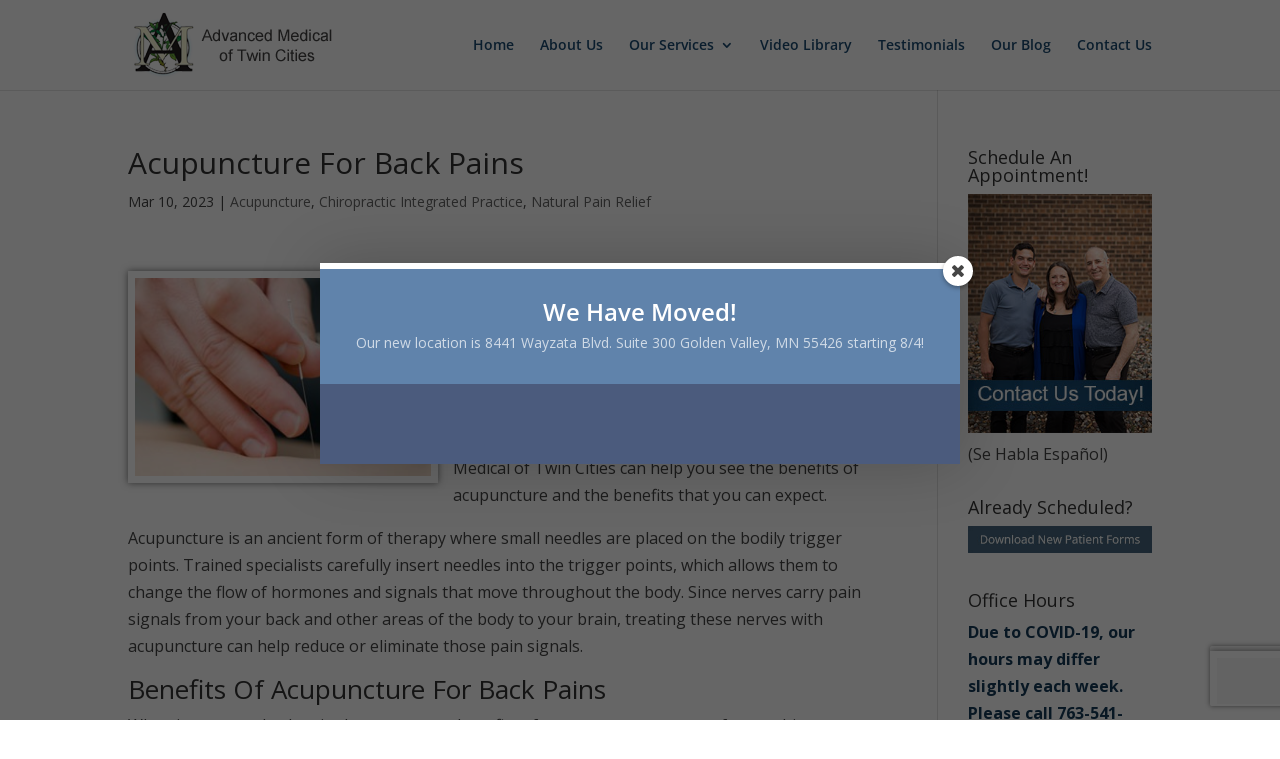

--- FILE ---
content_type: text/html; charset=utf-8
request_url: https://www.google.com/recaptcha/api2/anchor?ar=1&k=6Le__MMUAAAAAAInFetJtFjS4nsLujA2U_rOXWNM&co=aHR0cHM6Ly93d3cuYWR2YW5jZWRtZWRpY2FsdGMuY29tOjQ0Mw..&hl=en&v=N67nZn4AqZkNcbeMu4prBgzg&size=invisible&anchor-ms=20000&execute-ms=30000&cb=yp0hnmy4n5qc
body_size: 48764
content:
<!DOCTYPE HTML><html dir="ltr" lang="en"><head><meta http-equiv="Content-Type" content="text/html; charset=UTF-8">
<meta http-equiv="X-UA-Compatible" content="IE=edge">
<title>reCAPTCHA</title>
<style type="text/css">
/* cyrillic-ext */
@font-face {
  font-family: 'Roboto';
  font-style: normal;
  font-weight: 400;
  font-stretch: 100%;
  src: url(//fonts.gstatic.com/s/roboto/v48/KFO7CnqEu92Fr1ME7kSn66aGLdTylUAMa3GUBHMdazTgWw.woff2) format('woff2');
  unicode-range: U+0460-052F, U+1C80-1C8A, U+20B4, U+2DE0-2DFF, U+A640-A69F, U+FE2E-FE2F;
}
/* cyrillic */
@font-face {
  font-family: 'Roboto';
  font-style: normal;
  font-weight: 400;
  font-stretch: 100%;
  src: url(//fonts.gstatic.com/s/roboto/v48/KFO7CnqEu92Fr1ME7kSn66aGLdTylUAMa3iUBHMdazTgWw.woff2) format('woff2');
  unicode-range: U+0301, U+0400-045F, U+0490-0491, U+04B0-04B1, U+2116;
}
/* greek-ext */
@font-face {
  font-family: 'Roboto';
  font-style: normal;
  font-weight: 400;
  font-stretch: 100%;
  src: url(//fonts.gstatic.com/s/roboto/v48/KFO7CnqEu92Fr1ME7kSn66aGLdTylUAMa3CUBHMdazTgWw.woff2) format('woff2');
  unicode-range: U+1F00-1FFF;
}
/* greek */
@font-face {
  font-family: 'Roboto';
  font-style: normal;
  font-weight: 400;
  font-stretch: 100%;
  src: url(//fonts.gstatic.com/s/roboto/v48/KFO7CnqEu92Fr1ME7kSn66aGLdTylUAMa3-UBHMdazTgWw.woff2) format('woff2');
  unicode-range: U+0370-0377, U+037A-037F, U+0384-038A, U+038C, U+038E-03A1, U+03A3-03FF;
}
/* math */
@font-face {
  font-family: 'Roboto';
  font-style: normal;
  font-weight: 400;
  font-stretch: 100%;
  src: url(//fonts.gstatic.com/s/roboto/v48/KFO7CnqEu92Fr1ME7kSn66aGLdTylUAMawCUBHMdazTgWw.woff2) format('woff2');
  unicode-range: U+0302-0303, U+0305, U+0307-0308, U+0310, U+0312, U+0315, U+031A, U+0326-0327, U+032C, U+032F-0330, U+0332-0333, U+0338, U+033A, U+0346, U+034D, U+0391-03A1, U+03A3-03A9, U+03B1-03C9, U+03D1, U+03D5-03D6, U+03F0-03F1, U+03F4-03F5, U+2016-2017, U+2034-2038, U+203C, U+2040, U+2043, U+2047, U+2050, U+2057, U+205F, U+2070-2071, U+2074-208E, U+2090-209C, U+20D0-20DC, U+20E1, U+20E5-20EF, U+2100-2112, U+2114-2115, U+2117-2121, U+2123-214F, U+2190, U+2192, U+2194-21AE, U+21B0-21E5, U+21F1-21F2, U+21F4-2211, U+2213-2214, U+2216-22FF, U+2308-230B, U+2310, U+2319, U+231C-2321, U+2336-237A, U+237C, U+2395, U+239B-23B7, U+23D0, U+23DC-23E1, U+2474-2475, U+25AF, U+25B3, U+25B7, U+25BD, U+25C1, U+25CA, U+25CC, U+25FB, U+266D-266F, U+27C0-27FF, U+2900-2AFF, U+2B0E-2B11, U+2B30-2B4C, U+2BFE, U+3030, U+FF5B, U+FF5D, U+1D400-1D7FF, U+1EE00-1EEFF;
}
/* symbols */
@font-face {
  font-family: 'Roboto';
  font-style: normal;
  font-weight: 400;
  font-stretch: 100%;
  src: url(//fonts.gstatic.com/s/roboto/v48/KFO7CnqEu92Fr1ME7kSn66aGLdTylUAMaxKUBHMdazTgWw.woff2) format('woff2');
  unicode-range: U+0001-000C, U+000E-001F, U+007F-009F, U+20DD-20E0, U+20E2-20E4, U+2150-218F, U+2190, U+2192, U+2194-2199, U+21AF, U+21E6-21F0, U+21F3, U+2218-2219, U+2299, U+22C4-22C6, U+2300-243F, U+2440-244A, U+2460-24FF, U+25A0-27BF, U+2800-28FF, U+2921-2922, U+2981, U+29BF, U+29EB, U+2B00-2BFF, U+4DC0-4DFF, U+FFF9-FFFB, U+10140-1018E, U+10190-1019C, U+101A0, U+101D0-101FD, U+102E0-102FB, U+10E60-10E7E, U+1D2C0-1D2D3, U+1D2E0-1D37F, U+1F000-1F0FF, U+1F100-1F1AD, U+1F1E6-1F1FF, U+1F30D-1F30F, U+1F315, U+1F31C, U+1F31E, U+1F320-1F32C, U+1F336, U+1F378, U+1F37D, U+1F382, U+1F393-1F39F, U+1F3A7-1F3A8, U+1F3AC-1F3AF, U+1F3C2, U+1F3C4-1F3C6, U+1F3CA-1F3CE, U+1F3D4-1F3E0, U+1F3ED, U+1F3F1-1F3F3, U+1F3F5-1F3F7, U+1F408, U+1F415, U+1F41F, U+1F426, U+1F43F, U+1F441-1F442, U+1F444, U+1F446-1F449, U+1F44C-1F44E, U+1F453, U+1F46A, U+1F47D, U+1F4A3, U+1F4B0, U+1F4B3, U+1F4B9, U+1F4BB, U+1F4BF, U+1F4C8-1F4CB, U+1F4D6, U+1F4DA, U+1F4DF, U+1F4E3-1F4E6, U+1F4EA-1F4ED, U+1F4F7, U+1F4F9-1F4FB, U+1F4FD-1F4FE, U+1F503, U+1F507-1F50B, U+1F50D, U+1F512-1F513, U+1F53E-1F54A, U+1F54F-1F5FA, U+1F610, U+1F650-1F67F, U+1F687, U+1F68D, U+1F691, U+1F694, U+1F698, U+1F6AD, U+1F6B2, U+1F6B9-1F6BA, U+1F6BC, U+1F6C6-1F6CF, U+1F6D3-1F6D7, U+1F6E0-1F6EA, U+1F6F0-1F6F3, U+1F6F7-1F6FC, U+1F700-1F7FF, U+1F800-1F80B, U+1F810-1F847, U+1F850-1F859, U+1F860-1F887, U+1F890-1F8AD, U+1F8B0-1F8BB, U+1F8C0-1F8C1, U+1F900-1F90B, U+1F93B, U+1F946, U+1F984, U+1F996, U+1F9E9, U+1FA00-1FA6F, U+1FA70-1FA7C, U+1FA80-1FA89, U+1FA8F-1FAC6, U+1FACE-1FADC, U+1FADF-1FAE9, U+1FAF0-1FAF8, U+1FB00-1FBFF;
}
/* vietnamese */
@font-face {
  font-family: 'Roboto';
  font-style: normal;
  font-weight: 400;
  font-stretch: 100%;
  src: url(//fonts.gstatic.com/s/roboto/v48/KFO7CnqEu92Fr1ME7kSn66aGLdTylUAMa3OUBHMdazTgWw.woff2) format('woff2');
  unicode-range: U+0102-0103, U+0110-0111, U+0128-0129, U+0168-0169, U+01A0-01A1, U+01AF-01B0, U+0300-0301, U+0303-0304, U+0308-0309, U+0323, U+0329, U+1EA0-1EF9, U+20AB;
}
/* latin-ext */
@font-face {
  font-family: 'Roboto';
  font-style: normal;
  font-weight: 400;
  font-stretch: 100%;
  src: url(//fonts.gstatic.com/s/roboto/v48/KFO7CnqEu92Fr1ME7kSn66aGLdTylUAMa3KUBHMdazTgWw.woff2) format('woff2');
  unicode-range: U+0100-02BA, U+02BD-02C5, U+02C7-02CC, U+02CE-02D7, U+02DD-02FF, U+0304, U+0308, U+0329, U+1D00-1DBF, U+1E00-1E9F, U+1EF2-1EFF, U+2020, U+20A0-20AB, U+20AD-20C0, U+2113, U+2C60-2C7F, U+A720-A7FF;
}
/* latin */
@font-face {
  font-family: 'Roboto';
  font-style: normal;
  font-weight: 400;
  font-stretch: 100%;
  src: url(//fonts.gstatic.com/s/roboto/v48/KFO7CnqEu92Fr1ME7kSn66aGLdTylUAMa3yUBHMdazQ.woff2) format('woff2');
  unicode-range: U+0000-00FF, U+0131, U+0152-0153, U+02BB-02BC, U+02C6, U+02DA, U+02DC, U+0304, U+0308, U+0329, U+2000-206F, U+20AC, U+2122, U+2191, U+2193, U+2212, U+2215, U+FEFF, U+FFFD;
}
/* cyrillic-ext */
@font-face {
  font-family: 'Roboto';
  font-style: normal;
  font-weight: 500;
  font-stretch: 100%;
  src: url(//fonts.gstatic.com/s/roboto/v48/KFO7CnqEu92Fr1ME7kSn66aGLdTylUAMa3GUBHMdazTgWw.woff2) format('woff2');
  unicode-range: U+0460-052F, U+1C80-1C8A, U+20B4, U+2DE0-2DFF, U+A640-A69F, U+FE2E-FE2F;
}
/* cyrillic */
@font-face {
  font-family: 'Roboto';
  font-style: normal;
  font-weight: 500;
  font-stretch: 100%;
  src: url(//fonts.gstatic.com/s/roboto/v48/KFO7CnqEu92Fr1ME7kSn66aGLdTylUAMa3iUBHMdazTgWw.woff2) format('woff2');
  unicode-range: U+0301, U+0400-045F, U+0490-0491, U+04B0-04B1, U+2116;
}
/* greek-ext */
@font-face {
  font-family: 'Roboto';
  font-style: normal;
  font-weight: 500;
  font-stretch: 100%;
  src: url(//fonts.gstatic.com/s/roboto/v48/KFO7CnqEu92Fr1ME7kSn66aGLdTylUAMa3CUBHMdazTgWw.woff2) format('woff2');
  unicode-range: U+1F00-1FFF;
}
/* greek */
@font-face {
  font-family: 'Roboto';
  font-style: normal;
  font-weight: 500;
  font-stretch: 100%;
  src: url(//fonts.gstatic.com/s/roboto/v48/KFO7CnqEu92Fr1ME7kSn66aGLdTylUAMa3-UBHMdazTgWw.woff2) format('woff2');
  unicode-range: U+0370-0377, U+037A-037F, U+0384-038A, U+038C, U+038E-03A1, U+03A3-03FF;
}
/* math */
@font-face {
  font-family: 'Roboto';
  font-style: normal;
  font-weight: 500;
  font-stretch: 100%;
  src: url(//fonts.gstatic.com/s/roboto/v48/KFO7CnqEu92Fr1ME7kSn66aGLdTylUAMawCUBHMdazTgWw.woff2) format('woff2');
  unicode-range: U+0302-0303, U+0305, U+0307-0308, U+0310, U+0312, U+0315, U+031A, U+0326-0327, U+032C, U+032F-0330, U+0332-0333, U+0338, U+033A, U+0346, U+034D, U+0391-03A1, U+03A3-03A9, U+03B1-03C9, U+03D1, U+03D5-03D6, U+03F0-03F1, U+03F4-03F5, U+2016-2017, U+2034-2038, U+203C, U+2040, U+2043, U+2047, U+2050, U+2057, U+205F, U+2070-2071, U+2074-208E, U+2090-209C, U+20D0-20DC, U+20E1, U+20E5-20EF, U+2100-2112, U+2114-2115, U+2117-2121, U+2123-214F, U+2190, U+2192, U+2194-21AE, U+21B0-21E5, U+21F1-21F2, U+21F4-2211, U+2213-2214, U+2216-22FF, U+2308-230B, U+2310, U+2319, U+231C-2321, U+2336-237A, U+237C, U+2395, U+239B-23B7, U+23D0, U+23DC-23E1, U+2474-2475, U+25AF, U+25B3, U+25B7, U+25BD, U+25C1, U+25CA, U+25CC, U+25FB, U+266D-266F, U+27C0-27FF, U+2900-2AFF, U+2B0E-2B11, U+2B30-2B4C, U+2BFE, U+3030, U+FF5B, U+FF5D, U+1D400-1D7FF, U+1EE00-1EEFF;
}
/* symbols */
@font-face {
  font-family: 'Roboto';
  font-style: normal;
  font-weight: 500;
  font-stretch: 100%;
  src: url(//fonts.gstatic.com/s/roboto/v48/KFO7CnqEu92Fr1ME7kSn66aGLdTylUAMaxKUBHMdazTgWw.woff2) format('woff2');
  unicode-range: U+0001-000C, U+000E-001F, U+007F-009F, U+20DD-20E0, U+20E2-20E4, U+2150-218F, U+2190, U+2192, U+2194-2199, U+21AF, U+21E6-21F0, U+21F3, U+2218-2219, U+2299, U+22C4-22C6, U+2300-243F, U+2440-244A, U+2460-24FF, U+25A0-27BF, U+2800-28FF, U+2921-2922, U+2981, U+29BF, U+29EB, U+2B00-2BFF, U+4DC0-4DFF, U+FFF9-FFFB, U+10140-1018E, U+10190-1019C, U+101A0, U+101D0-101FD, U+102E0-102FB, U+10E60-10E7E, U+1D2C0-1D2D3, U+1D2E0-1D37F, U+1F000-1F0FF, U+1F100-1F1AD, U+1F1E6-1F1FF, U+1F30D-1F30F, U+1F315, U+1F31C, U+1F31E, U+1F320-1F32C, U+1F336, U+1F378, U+1F37D, U+1F382, U+1F393-1F39F, U+1F3A7-1F3A8, U+1F3AC-1F3AF, U+1F3C2, U+1F3C4-1F3C6, U+1F3CA-1F3CE, U+1F3D4-1F3E0, U+1F3ED, U+1F3F1-1F3F3, U+1F3F5-1F3F7, U+1F408, U+1F415, U+1F41F, U+1F426, U+1F43F, U+1F441-1F442, U+1F444, U+1F446-1F449, U+1F44C-1F44E, U+1F453, U+1F46A, U+1F47D, U+1F4A3, U+1F4B0, U+1F4B3, U+1F4B9, U+1F4BB, U+1F4BF, U+1F4C8-1F4CB, U+1F4D6, U+1F4DA, U+1F4DF, U+1F4E3-1F4E6, U+1F4EA-1F4ED, U+1F4F7, U+1F4F9-1F4FB, U+1F4FD-1F4FE, U+1F503, U+1F507-1F50B, U+1F50D, U+1F512-1F513, U+1F53E-1F54A, U+1F54F-1F5FA, U+1F610, U+1F650-1F67F, U+1F687, U+1F68D, U+1F691, U+1F694, U+1F698, U+1F6AD, U+1F6B2, U+1F6B9-1F6BA, U+1F6BC, U+1F6C6-1F6CF, U+1F6D3-1F6D7, U+1F6E0-1F6EA, U+1F6F0-1F6F3, U+1F6F7-1F6FC, U+1F700-1F7FF, U+1F800-1F80B, U+1F810-1F847, U+1F850-1F859, U+1F860-1F887, U+1F890-1F8AD, U+1F8B0-1F8BB, U+1F8C0-1F8C1, U+1F900-1F90B, U+1F93B, U+1F946, U+1F984, U+1F996, U+1F9E9, U+1FA00-1FA6F, U+1FA70-1FA7C, U+1FA80-1FA89, U+1FA8F-1FAC6, U+1FACE-1FADC, U+1FADF-1FAE9, U+1FAF0-1FAF8, U+1FB00-1FBFF;
}
/* vietnamese */
@font-face {
  font-family: 'Roboto';
  font-style: normal;
  font-weight: 500;
  font-stretch: 100%;
  src: url(//fonts.gstatic.com/s/roboto/v48/KFO7CnqEu92Fr1ME7kSn66aGLdTylUAMa3OUBHMdazTgWw.woff2) format('woff2');
  unicode-range: U+0102-0103, U+0110-0111, U+0128-0129, U+0168-0169, U+01A0-01A1, U+01AF-01B0, U+0300-0301, U+0303-0304, U+0308-0309, U+0323, U+0329, U+1EA0-1EF9, U+20AB;
}
/* latin-ext */
@font-face {
  font-family: 'Roboto';
  font-style: normal;
  font-weight: 500;
  font-stretch: 100%;
  src: url(//fonts.gstatic.com/s/roboto/v48/KFO7CnqEu92Fr1ME7kSn66aGLdTylUAMa3KUBHMdazTgWw.woff2) format('woff2');
  unicode-range: U+0100-02BA, U+02BD-02C5, U+02C7-02CC, U+02CE-02D7, U+02DD-02FF, U+0304, U+0308, U+0329, U+1D00-1DBF, U+1E00-1E9F, U+1EF2-1EFF, U+2020, U+20A0-20AB, U+20AD-20C0, U+2113, U+2C60-2C7F, U+A720-A7FF;
}
/* latin */
@font-face {
  font-family: 'Roboto';
  font-style: normal;
  font-weight: 500;
  font-stretch: 100%;
  src: url(//fonts.gstatic.com/s/roboto/v48/KFO7CnqEu92Fr1ME7kSn66aGLdTylUAMa3yUBHMdazQ.woff2) format('woff2');
  unicode-range: U+0000-00FF, U+0131, U+0152-0153, U+02BB-02BC, U+02C6, U+02DA, U+02DC, U+0304, U+0308, U+0329, U+2000-206F, U+20AC, U+2122, U+2191, U+2193, U+2212, U+2215, U+FEFF, U+FFFD;
}
/* cyrillic-ext */
@font-face {
  font-family: 'Roboto';
  font-style: normal;
  font-weight: 900;
  font-stretch: 100%;
  src: url(//fonts.gstatic.com/s/roboto/v48/KFO7CnqEu92Fr1ME7kSn66aGLdTylUAMa3GUBHMdazTgWw.woff2) format('woff2');
  unicode-range: U+0460-052F, U+1C80-1C8A, U+20B4, U+2DE0-2DFF, U+A640-A69F, U+FE2E-FE2F;
}
/* cyrillic */
@font-face {
  font-family: 'Roboto';
  font-style: normal;
  font-weight: 900;
  font-stretch: 100%;
  src: url(//fonts.gstatic.com/s/roboto/v48/KFO7CnqEu92Fr1ME7kSn66aGLdTylUAMa3iUBHMdazTgWw.woff2) format('woff2');
  unicode-range: U+0301, U+0400-045F, U+0490-0491, U+04B0-04B1, U+2116;
}
/* greek-ext */
@font-face {
  font-family: 'Roboto';
  font-style: normal;
  font-weight: 900;
  font-stretch: 100%;
  src: url(//fonts.gstatic.com/s/roboto/v48/KFO7CnqEu92Fr1ME7kSn66aGLdTylUAMa3CUBHMdazTgWw.woff2) format('woff2');
  unicode-range: U+1F00-1FFF;
}
/* greek */
@font-face {
  font-family: 'Roboto';
  font-style: normal;
  font-weight: 900;
  font-stretch: 100%;
  src: url(//fonts.gstatic.com/s/roboto/v48/KFO7CnqEu92Fr1ME7kSn66aGLdTylUAMa3-UBHMdazTgWw.woff2) format('woff2');
  unicode-range: U+0370-0377, U+037A-037F, U+0384-038A, U+038C, U+038E-03A1, U+03A3-03FF;
}
/* math */
@font-face {
  font-family: 'Roboto';
  font-style: normal;
  font-weight: 900;
  font-stretch: 100%;
  src: url(//fonts.gstatic.com/s/roboto/v48/KFO7CnqEu92Fr1ME7kSn66aGLdTylUAMawCUBHMdazTgWw.woff2) format('woff2');
  unicode-range: U+0302-0303, U+0305, U+0307-0308, U+0310, U+0312, U+0315, U+031A, U+0326-0327, U+032C, U+032F-0330, U+0332-0333, U+0338, U+033A, U+0346, U+034D, U+0391-03A1, U+03A3-03A9, U+03B1-03C9, U+03D1, U+03D5-03D6, U+03F0-03F1, U+03F4-03F5, U+2016-2017, U+2034-2038, U+203C, U+2040, U+2043, U+2047, U+2050, U+2057, U+205F, U+2070-2071, U+2074-208E, U+2090-209C, U+20D0-20DC, U+20E1, U+20E5-20EF, U+2100-2112, U+2114-2115, U+2117-2121, U+2123-214F, U+2190, U+2192, U+2194-21AE, U+21B0-21E5, U+21F1-21F2, U+21F4-2211, U+2213-2214, U+2216-22FF, U+2308-230B, U+2310, U+2319, U+231C-2321, U+2336-237A, U+237C, U+2395, U+239B-23B7, U+23D0, U+23DC-23E1, U+2474-2475, U+25AF, U+25B3, U+25B7, U+25BD, U+25C1, U+25CA, U+25CC, U+25FB, U+266D-266F, U+27C0-27FF, U+2900-2AFF, U+2B0E-2B11, U+2B30-2B4C, U+2BFE, U+3030, U+FF5B, U+FF5D, U+1D400-1D7FF, U+1EE00-1EEFF;
}
/* symbols */
@font-face {
  font-family: 'Roboto';
  font-style: normal;
  font-weight: 900;
  font-stretch: 100%;
  src: url(//fonts.gstatic.com/s/roboto/v48/KFO7CnqEu92Fr1ME7kSn66aGLdTylUAMaxKUBHMdazTgWw.woff2) format('woff2');
  unicode-range: U+0001-000C, U+000E-001F, U+007F-009F, U+20DD-20E0, U+20E2-20E4, U+2150-218F, U+2190, U+2192, U+2194-2199, U+21AF, U+21E6-21F0, U+21F3, U+2218-2219, U+2299, U+22C4-22C6, U+2300-243F, U+2440-244A, U+2460-24FF, U+25A0-27BF, U+2800-28FF, U+2921-2922, U+2981, U+29BF, U+29EB, U+2B00-2BFF, U+4DC0-4DFF, U+FFF9-FFFB, U+10140-1018E, U+10190-1019C, U+101A0, U+101D0-101FD, U+102E0-102FB, U+10E60-10E7E, U+1D2C0-1D2D3, U+1D2E0-1D37F, U+1F000-1F0FF, U+1F100-1F1AD, U+1F1E6-1F1FF, U+1F30D-1F30F, U+1F315, U+1F31C, U+1F31E, U+1F320-1F32C, U+1F336, U+1F378, U+1F37D, U+1F382, U+1F393-1F39F, U+1F3A7-1F3A8, U+1F3AC-1F3AF, U+1F3C2, U+1F3C4-1F3C6, U+1F3CA-1F3CE, U+1F3D4-1F3E0, U+1F3ED, U+1F3F1-1F3F3, U+1F3F5-1F3F7, U+1F408, U+1F415, U+1F41F, U+1F426, U+1F43F, U+1F441-1F442, U+1F444, U+1F446-1F449, U+1F44C-1F44E, U+1F453, U+1F46A, U+1F47D, U+1F4A3, U+1F4B0, U+1F4B3, U+1F4B9, U+1F4BB, U+1F4BF, U+1F4C8-1F4CB, U+1F4D6, U+1F4DA, U+1F4DF, U+1F4E3-1F4E6, U+1F4EA-1F4ED, U+1F4F7, U+1F4F9-1F4FB, U+1F4FD-1F4FE, U+1F503, U+1F507-1F50B, U+1F50D, U+1F512-1F513, U+1F53E-1F54A, U+1F54F-1F5FA, U+1F610, U+1F650-1F67F, U+1F687, U+1F68D, U+1F691, U+1F694, U+1F698, U+1F6AD, U+1F6B2, U+1F6B9-1F6BA, U+1F6BC, U+1F6C6-1F6CF, U+1F6D3-1F6D7, U+1F6E0-1F6EA, U+1F6F0-1F6F3, U+1F6F7-1F6FC, U+1F700-1F7FF, U+1F800-1F80B, U+1F810-1F847, U+1F850-1F859, U+1F860-1F887, U+1F890-1F8AD, U+1F8B0-1F8BB, U+1F8C0-1F8C1, U+1F900-1F90B, U+1F93B, U+1F946, U+1F984, U+1F996, U+1F9E9, U+1FA00-1FA6F, U+1FA70-1FA7C, U+1FA80-1FA89, U+1FA8F-1FAC6, U+1FACE-1FADC, U+1FADF-1FAE9, U+1FAF0-1FAF8, U+1FB00-1FBFF;
}
/* vietnamese */
@font-face {
  font-family: 'Roboto';
  font-style: normal;
  font-weight: 900;
  font-stretch: 100%;
  src: url(//fonts.gstatic.com/s/roboto/v48/KFO7CnqEu92Fr1ME7kSn66aGLdTylUAMa3OUBHMdazTgWw.woff2) format('woff2');
  unicode-range: U+0102-0103, U+0110-0111, U+0128-0129, U+0168-0169, U+01A0-01A1, U+01AF-01B0, U+0300-0301, U+0303-0304, U+0308-0309, U+0323, U+0329, U+1EA0-1EF9, U+20AB;
}
/* latin-ext */
@font-face {
  font-family: 'Roboto';
  font-style: normal;
  font-weight: 900;
  font-stretch: 100%;
  src: url(//fonts.gstatic.com/s/roboto/v48/KFO7CnqEu92Fr1ME7kSn66aGLdTylUAMa3KUBHMdazTgWw.woff2) format('woff2');
  unicode-range: U+0100-02BA, U+02BD-02C5, U+02C7-02CC, U+02CE-02D7, U+02DD-02FF, U+0304, U+0308, U+0329, U+1D00-1DBF, U+1E00-1E9F, U+1EF2-1EFF, U+2020, U+20A0-20AB, U+20AD-20C0, U+2113, U+2C60-2C7F, U+A720-A7FF;
}
/* latin */
@font-face {
  font-family: 'Roboto';
  font-style: normal;
  font-weight: 900;
  font-stretch: 100%;
  src: url(//fonts.gstatic.com/s/roboto/v48/KFO7CnqEu92Fr1ME7kSn66aGLdTylUAMa3yUBHMdazQ.woff2) format('woff2');
  unicode-range: U+0000-00FF, U+0131, U+0152-0153, U+02BB-02BC, U+02C6, U+02DA, U+02DC, U+0304, U+0308, U+0329, U+2000-206F, U+20AC, U+2122, U+2191, U+2193, U+2212, U+2215, U+FEFF, U+FFFD;
}

</style>
<link rel="stylesheet" type="text/css" href="https://www.gstatic.com/recaptcha/releases/N67nZn4AqZkNcbeMu4prBgzg/styles__ltr.css">
<script nonce="VJUC1bEfky6yqdoB49ygiA" type="text/javascript">window['__recaptcha_api'] = 'https://www.google.com/recaptcha/api2/';</script>
<script type="text/javascript" src="https://www.gstatic.com/recaptcha/releases/N67nZn4AqZkNcbeMu4prBgzg/recaptcha__en.js" nonce="VJUC1bEfky6yqdoB49ygiA">
      
    </script></head>
<body><div id="rc-anchor-alert" class="rc-anchor-alert"></div>
<input type="hidden" id="recaptcha-token" value="[base64]">
<script type="text/javascript" nonce="VJUC1bEfky6yqdoB49ygiA">
      recaptcha.anchor.Main.init("[\x22ainput\x22,[\x22bgdata\x22,\x22\x22,\[base64]/[base64]/[base64]/[base64]/[base64]/UltsKytdPUU6KEU8MjA0OD9SW2wrK109RT4+NnwxOTI6KChFJjY0NTEyKT09NTUyOTYmJk0rMTxjLmxlbmd0aCYmKGMuY2hhckNvZGVBdChNKzEpJjY0NTEyKT09NTYzMjA/[base64]/[base64]/[base64]/[base64]/[base64]/[base64]/[base64]\x22,\[base64]\\u003d\x22,\x22wqrCh13CsCIiSwljwqwaFm8twpbClsKzwrdYw7hYw7TDisK0wpE2w5sSwoDDpwvCujXCqsKYwqfDhz/[base64]/[base64]/[base64]/Drx5Qw5F2w49NwpvDtmouwqhAwqXDvMKnw5lLwr7DkcKpHghwOcKmeMO/BsKAwqbCj0rCtxvCnz8dwonCrFLDlkcDUsKFw57Ch8K7w67CvMOFw5vCpcO0esKfwqXDr3jDsjrDicO8UsKjEsKOOABbw4LDlGfDi8OECMOtSsKfIyUWQsOOSsOPQBfDnTRLXsK4w5LDi8Osw7HChG0cw64Rw7o/w5NgwpfClTbDuRkRw5vDjD/Cn8O+cDg+w41jw5wHwqU0DcKwwrwINcKrwqfCuMKFRMKqSz5Dw6DCscKLPBJ4KG/CqMKJw7jCnijDqAzCrcKQBzbDj8ODw7rCqBIUfMOYwrAtfEkNcMOCwp/[base64]/[base64]/Cl8K4NsOgQX7CqcK3XcO1K8KswoXDji4vw7JswpPDv8O5wpErNwzDssOIw5kAOT1aw71PMMOAMjbDgcO5aVhZw77Crn45GMOhfELDvcOYw5HCpzfDoVbCqMOnw4fCu3w/fcKAKkjCqEbDtcKGw7J0wpfDiMOWwqw5TG3Dni4Bwq8DIsOLXEFHe8KNwol/[base64]/DjcK7w6LDqcOXFg9Cw7Vxw7wzWBBaw7lRJcOJDMOUwopmwo4ewr3CrMKXwpciJMK2wrDCs8KUDEvDssKxRm9Pw5pZP0zCkMOsKcOYwq/DncKGw4rDtwEow6bDoMO+w7M5wrvCuQLCoMKbwqfCnMKZw7QyX2fDo2hud8K9VsKWXsORYsOoRsKow7xcFyPDgMKASsKFdAthJcKBw4Y+w4fCmcKcwpISw7XDn8OIw5/DmGlyZQVmYRpwKzHDssO4w5zCnsOSZABLJiHCosKgIlJVw6h/[base64]/CucOJNcKbw6pqfcK/[base64]/CrMKMw5lfw7VpMFHCvHjCnsKsExFJHgN7BnjCssK6wqQAw7/ChcKVwq0OCx4uMV4+VsOTNsOow6VaXMKMw6g2wqkRw6bDmA/DvSzCl8OwbV1/wpvClSgLw7vChcOZw4Iww55fFsKdw7gqCMK4w6Eiw4/[base64]/Du8O0wrJAVMKwYMOAX8KQPVPDlmzDszh+w7jCtsK0PQEQcDnDiA4AfFjDlMKKHHLDqAnChkfDo3New5toThnCrcOFf8Ksw5XCssKlw7vCjBEvMcKxVDHDt8Okw7LCki/DmV7CiMOlfcOMRcKew5liwq/CsEw6Fmlywrlrwo9LBWdidWl3w5VIw4F5w7vDoHACK3HCr8Kpw4hLwpI7wr/CoMKswrjCmcKLa8OTK1x0w7gDwqk6w7kgw6Erwr3DmADChF/CssOMw4o/[base64]/IMOCwpBDO8OvRALCoEFow6nCkDXDlndSwrI9w4tVBl0ZAgLDpB7Cm8OKOcOYbETDlsOHw4EwBxJOwqDCicKtZn/DvxlAwq3DjsKHwpbCjMOsGcKMeGAjTxF/[base64]/worChhIje8K+Q8Oww4M2PEXDq8KWwpRVO8KBTcO1FmDDjMKrw4BNOmxzbR3ChgPDpsKKHjrDh1lQw6bDjjrDnT/DtcKqKmLDmXvDqcOuUlMQwoEAw4I7TMKbZX92w7DCuGXCtMOaM03CuFnCvztAw6bDp3LCpcOFwqbCmD5fasK7CcKKw65lZMKLw74QecOIwpzCtiluaik5PBLCqQJrw5cYXVpNcgExwo53wo/DlUJNI8OHN0XDnybDj0bDqcK9MsKnw4JzBhsAwoNIQE9mFcO6b0ADwqrDhxZBwplrcMKpP3cuFsOow43DjMOEw4zDk8OtdMKSwroGRcK/worDvMOFwqzDs38XVwTDpmsbwr/Cqj7DoTQ1w4ULCsOxw6LCjcKbw67DlsOKJVrCnQABw6vDm8OZB8OTw68Nw4zDiUvDkwLDmgDDkE9LDcKPVBvCmh1Nw6TCnVxjwq4/w44wARjDrcOYJMOAccKBd8KKZMKRZ8KBRQACe8KbRcOOElxww7vClD7CrXbCn2LCqk7DmHhQw7YxHMKMTn86w4XDoil7N3XCtn8cw7bDi2fDpsOxw73CuWQ7w4nCrSpRwoPCh8OAwr/[base64]/[base64]/[base64]/[base64]/DuRx8UMOgJcO+w6xpXcOtwqMQIXMNwoYrEHvClcOsw7dPISrDo3VCCkjDqTwjMMOAw4nCnRAkw4/DiMK1wocsTMKQwr/DtsOSG8Kvw5vCgiLCjCA7Q8OPwq0Dw50AEcKFw4gBUsKfw77CmlR1GzTDohsVS2xlw5rColnCosKdw4DDti9RYMKHfw7Dk2XDjAPCkjTDuD/DmsK7w5fDng4lwpMUIcKfwpLCo23CnMOfc8OFw7vDjyQ/NFPDjMOHw6rDgksTEA7DtsKTXMK4w5hcwr/Dj8KVc1XCj2DDnDvCh8KUwr3DnXpMUMKOEMOQBcK9wqx5wpnDgTLDp8O+wpEGD8Kwb8KhMcKPUMKaw5lBw61SwpRqTcOAwovDjsKhw7VNwqnDocO3w6gIwootwr06wpLDj3Zgw7sxw5rDhMK6wp3CnxDCpULCogDCggDDvMOQw5nDjcKKwpUcDwUSOGFfZl/CgzjDg8O1w5DDtcKBYsKUw7N2MRrCk0wcbCTDn0ltScOhNcKCISvCt0zDkBPCh1jDrjXCj8OXASh/w5/DrsKgP0DCqsKNY8OAwpJ/w6TDtMONwovCrcKKw4XDtsKnGcKUUyXCrsK4VGoxwqPDhSrCqsK9EsKewox9wpTDu8OAwqZ/wo3DlzNKJ8OXw51MFH1jDm0VTC0QcMOfwpxAfSfCvhzCry1jKnnDnsKhw48NdStcwqcJGR4/I1Yhw4glwostwqohw6bCsy/DohLCvhPCn2DDtGpgAigqeHbCoxt8BsOFwqDDpX7CtcKcccOwHMOEw4bDs8KZPcKTw7lDwrnDsCnCssK1fScEOjEnwr4vAAA1w7cHwr9ECcKFFcOHwqQEDB3ClCzCrkTDo8OhwpVccjEYwpXDq8OKbsOYKMKWwpfCr8KASlRlBS3CpknCqcK/QMOZX8KQBGzCjsKGU8KxcMKpDMOow6vCk3jDg1YiNcOZwpPCoUTDsT06w7TDucO7w6LDq8OnbArDhMKMwrAMwoHCv8KKwoTCq0fDusKew6/Cu0PCo8Oow6LDh0LCmcKvNy/[base64]/T8OowrvDkcKnexQ2BMOLIQ4YRMKuw6PDlgdLwrJWY0vCt0pyfiXDhsOTw7fDh8KeABbCpHlbMTbCvHzDncKsI1DCm2UQwo/CrcKaw4TDhznDlxBzw53Ds8OFw7xmw7/CiMKgTMOEFMOcw4/CgcO/SitqClLCssO1JMOtwqo8L8K3BVLDtsOkWsK5LhPDkWHCn8Ocw6bCuW7Ck8KODMO8w6fDvicXFijCji80w4/DqcKoa8OcZcKrB8K8w4rCqWTCh8OywpLCncKVB01Kw47DnsOMworCtDR2QMOyw4HCrhNDwoDDgMKcw6/DicOBwqbDrMOpS8OfwpfCoj3DtUfDthwDw5txwoTCuhBrw53CksKLw6/Dgj12MDdXK8OzQcKaSsOXScKSCRVMwpJowoozwoVDc1TDjSIhPMKJdcKSw5I1worCrMKWfQjCkx8iw4E7wonCh21+wqhNwpMnHmnDnAl/C0pww63DgsOdPsKtP2nDp8Odwp84w5vDm8ODJMKbwplQw4M8OkIcwrRRPBbCjRrCoA3DpFnDhh3Dl25Kw7vCij/Dm8Kbw7zDoSbCocOXPQc3wpN/w4xiwrzClMOtSwJ2wp4fwq5zXMK8WcO/d8Opf042csKJDmzDpcKJXcKudBV0wrnDucOcw5zDlsKJGnQiw5gkNRnDtR7DtMOXPsKVwq/DgmjDkMO3w7Rkw50/wqZUwpRRw7bCqiA9w4MySyBgw5zDj8Kbw6XCp8KLwp/DhcKiw7AnQkAASMKTw605d1FSPjxGEXLDl8Krw48xN8Ksw58fQsK2f1DCszDDu8O2wrvDlH4lw6PCokt2GsKRw7HDr2M8X8OjfWvDusK/[base64]/CvsOXw4fDqsOGwq1ARcK+w5cbw4HDhcOFw4RzasKoGw7DksKVwo8YMMOCw7PDn8OiK8KAw794w61Iw4duwoDDo8K4w6ckw7nCu1PDjG4Jw4XDiHrCtTpPVWLCuFjDh8O6w7bCqiXCrMKLwpLClnnDqMK6Y8Ocw4jDj8O1fiE9wpXDoMOlBhrDmX10w7/Dsg8BwotTKmrDkTVnw7IzKwfDuB/DrW7Cqn1AP1s3OcOkw5B8BcKsCArDhcKawpbDiMOtccKvVMKPwoXDqxzDr8O6Z2sEw6rDkSHDn8KVCMObQMOIw6LDiMKmOcKTw4HCs8OfdsOFw4HCmcKNw47Cn8OWRTB4w77DhQjDncKYw5l+MMKjw6VuUsOIN8ODJiTCisO8PcOBLcO6woAaGMKTwq/Dn3NgwqQUCwE8C8OqSgvCo0Y6Q8OCRcOuw5nDojbCv23DhGUSw7/CtGl2woHClj1oGgfDuMOcw4ULw49NFwTCkChpw4TCtygVCT/ChMOaw73ChQFlRcOZw4I/w5rDhsKCw4vDtsKPNMK0w6gLesO7U8KadcO+PXMxwpLCmsKiFcKCeAJyC8OwAz/[base64]/DlTprwoTChcOwbAgQfcOiYsKdwpjDmMKjHULDssKXw5s/w5YfRD3DicKNYAXCgFxlw6jCv8KEVMKPwqvCm0c+w5zDhMKYHMKbL8OHwoYKC1jChTUXV0NKwrzCtTc7AsK5w4/DgBbDg8OYwrAaTAHCqkPCu8O8wp5eVFlQwq8zSGjCiAnCrcOvfRgBwpTDjD0PTGcpWUMERT7Dtx1fw4I9w5oaKcKUw7wsdMOjcsO+wo15w74wZS1Ew6HDrG5Mw6BbIMO/[base64]/DogdYwqsxbiDCq2HDhcOMESTCulHCoXfCnMOHaVQJE2gZwpxKwo09w698ZQUHw6bCqcKSw4DDmzk3wpc+wpDDrsOsw4ECw6bDv8OZV0AHwr53ZCVdwrXDllFncMKiwpvCoVVHMEzCrG1hw7TCoHlPw7/Cj8OJfRxHWBvDjCHCmBU5Z3V6w7l9w5gKLMOcw4LCrcKtRXMuwqJLQUvCtMKZw6wuwoRQwrzCq0jCq8KMMxbCgxNSe8K/ZxjDiXQ/bMKtw5dSHEZgYMOdw6hiGsKiCsK7QHFcFQ/[base64]/CsWDDjsKNwo/DiMOwZsO9JsOlOXBzw6NJw7bChyfDtsKcDMOmw4ldw4PCgiB3OSbDoC3CqClCwozDnCkYBTPDp8K8DRAbw5phFMKeEkrDqx9VJ8OYw7MPw4jDtcK/Zx/DisKIwqt5E8Ojf1DDv0BCwp1cw6kFBXIAw6rDnsO4w7dgI2ZtNh7Cj8OqO8KKH8O7w6QyaAUBwq1Cw5PCjBlxw6HDqcOld8OlA8KNbcKcaGXDhlpOYi/DksK6wqk3FMO9wrbCtcKdQH/Dii3DlcKbUsKTwpIOw4LCpMOzwo7Cg8KZd8O0wrTCjG8qTsKOwrDCncOMEXDDk1YHEsOEJFx5w47DkMOWRmXDp1IFb8O8wq9dQ3pwVCDCjsKfw7NnHcOTJ1zCrX3DsMKpw54Hwq4XwoXDhWrDphM/wofCj8OqwodCBsKJT8OFJi7DrMK5IE4xwptsIVgTVE3CicKVwqY4ZnRSFcK2wo3ChUrDmMKiw45mw7BawqjCl8KKW35oBMOxA0nCpj3DtMKNw5t+AmzDrMKSSm/CuMKCw6EJw6NwwqJBIlHCqMOJEsK9esK5Y1ZSwq3DonhhMAnCtUl4JMKKDwxowqHCkcKuW0/DscKbHsKrw4XDq8ONaMOYw7QlwpPDm8OgcMKXworDj8OOSsKgMHzClwTCmggUVsK8w7LDjcOlwrAMw7IlcsKLw7R0ZyzDvDgdEMOrEcOCXzkpwrlwUsKzAcKNwoLCv8OFwqp/VGDDrsKqwq/CnEjCvjDDs8OhGcK4wqPDqGTDsn7Cq0zCpHYzwpM8F8Ojw5bCssOQw74WwrvDpcOvUwRRw5xTcsK8I3pjw5o9w6PCpAdWdk7DlC7Dm8K0wr9gUsOywp4+w7cCw5vDg8KMLG56wojCtXBOaMKqP8O+HcOywp3CtmIEfMKhw73CmcOYJ2Vtw7TDjMOWwqVmbMO2w4/CqTMrYWbDoy/DrsOFwo88w4vDnMKXwpDDnAfDkWjChRXCjsOhwoxKw5xAccK5woloZQ0zXMK+BzhlO8O3wrxqw4jDvwXClV3Cj3XDicKzw47CgmzDrMO7wq/[base64]/w7HDgwzDhcO+w7/[base64]/XXRvwq0iDcKJM8KxcyTCvsOuw4HDrcO7IMOZIEwnG1JNwoHCqisnw4DDoALDhlMtworDiMOjw5nDrxjDqsK3P1YmNcKpw5vDglgOwozDusOUw5PDi8KZCG/Cl2VDGH9DbjzDn3TCkDTDn1s2wrMsw4HDusOvYGokwo3Dp8OSw6EkdQ/Dh8KlesK8V8K3PcKlwophV05mw4tGwrfCm3HDksKxK8K6wqLDjMOPw6HDi1Umc0tww419PMKSw6VwOS/[base64]/Cl0J2w4HDocOCw4orwrhXQMO1w7JZXMO7UFtsw5HCncKBwp9Rw5RLwrTCqMKvecK5CsOEEsKHOsK9w5ZvaQrDqDHDisK5w6J4acOCR8OOPhTCt8OpwrUMwq/[base64]/ChsKhesKBw4ocw5JKIsOGF8ORIsKow4QOXcOzShfCsn0dZn8hw4TDiU8vwoLDn8KRQ8KKecOzwoTDssOWCnTDs8OPWHlzw73CnsOwFcKpOHHDksK/cS/DpcKxwpt6w4BKwonDncKTclJbDMOeU3HCuWd/JMKDNi/Cr8KUwoBFZhXCon7Cq2TChy7DsjwAw6FHwo/Cj3LCuEhvccOFYQ4ow6XDrsKeYVPDnBDCvcOPw5glwo4XwrAuGg3DnhTDisKGw6BQwrw8L1t4w5EQGcO8UsKzT8OOwrVyw7DChy8Ww7rDusKDYE/CnsKGw7tAwqDCvcKnKcOTXH3CmiTCgSfCrVbDqi7DgXwVwoRAwpnDk8OZw4sYw7oRE8OOJw98w5zDssOrw4XDsjFuw6YUwp/CrsK9w7osYUfDrsOOcsOgw5cxw7HCtsKmDcK3HHRjw4ENCXkGw6nCpGHDgRzCicKTw6gJKHnCtcKdKsOowrtVOn7DmcKjHMKMw5HCnsOlUsKLNhMNC8OqKzVIwpPCl8KLHsOXw69FPsKJMlQDaFFRwrxiWcKlw6XCvEPCqh/[base64]/Xip8IQM7w58sI8KBwo7DtgdqFW5BNsK9woQgwockwo3CssOPw5AnSMOXQMOtHDPDi8Oyw4dbRcK8KiBJdMOHJAHCsyQPw4svFcOITsOXwr5URDczfMK6CQ7DtjV+XyLCvUjCtSRPFMO/w7fCkcKxci5Jw5Ikwqduw41bTDpHwqtgworCsX/CncKzPBcUO8OBEgAEwrYXY0MpNiY8Q1gDKsOnFMORYsOrWR7CoCvCs31VwpBTUnd7w6zDrsKPw5fCjMKrWE/CqQIdwockw6dwYsOZTXXDoQ1xN8O7W8K4w5bDh8ObXDN/LMKAE0N7w4rCs1gyZDx0YVJiYk4sXcKnbsKEwo4PM8OoLsOHB8KLKsOhCMOdFsKKGMO9w5YowrUXFcO0w6llYR0DBnpYP8OfQRpNSXs4woDDv8ONw6RKw65Sw6AewohFNiU7W2jDicK9w6o1H3/DlsO1SMO9w7PDnMOsW8KfQRnDi2LCuj12wrHCs8OxTQPCpMO0ZcKawo0Iw6/DqxARwrt6cmNawo7DtzvCl8OxH8Oew5fDq8OOwp/[base64]/Cl8O/AMO4w4FeDsOwKMKEHTt5wofDmsKELcKvLcKgcMO5TsOUb8KVGzYPJMKKwqQCw7TCmsKpw65Pf0fCqcOUw57CoTBLJTIxwozClV0pw6TDlU3DsMKtwoUcdxrCp8KWdx/DjsO1dGPCrVjCsXNsecKrw6DDtMKJwrNdCcKOAsKlwo8Vw5zCmyFxMMONFcONZgAXw5XDqW5swq0/DsK2cMObNWzDvmoBC8OQwoLCkizCq8OmHsOPZ3smIUU6w7ZCLQTDtUcQw5nDinrDg1dNDhDDghPDgsOEw4U9wofDqcK4NsORZCNKfMOcwq4qFWbDlsKwZ8Kxwo7ChlJMP8Oewq01YMK1w4s5ej51wpJyw77DjHFET8Oyw4XDscOmdMK1w7V/wp5HwqBjw5xdKC0Aw5PCqsOyd3PCggs0b8OyEcOTAcKmw6kWKx3Dg8KUw7PCsMKkw4XDoTvCtmrDtgDDoDHDvEbDmsKOw5DCsTnCvWFvNsKOwrDCtQvCq1jDu0gnw704wqTDusKyw7XDsjQOXMOrw7zDscKZY8OzwqXDjcKTw6/Ctz9Ww5Jlw7Fxwr1ywpzCsXdAw5NuI3jDl8ODGx3DlkLDscO7GsOOw4d/w5EBNcOAwpHDgMOtL2DCsB8SNSPCiDoYwrx4w67Dg3M9IkTChmAfCMKlQUBCw5kVNghrwpvDssKhWXtqwo8Jwo9Aw4V1McODBcKEw6nCrMK4w6nCt8K5wqIUworCsCITwq/Dli/[base64]/[base64]/DosOtb2ExKsKWOmxkw6cBw7zDm8OKw5XCi8OuLMKvcsOYc0HDgcKOC8KMw7LCjsOENMKowojCowfCpC3DqyzCt2g/BMOoRMOaWSXDgsKrBgEgw7zCjWbDjFoIwp/Dh8K/w4A/wpXClMOUHcOQFMKdKcO/[base64]/[base64]/DrMK5CFrDl8OIw59IbMKYw49IwoLCpFFoworDskUWFsOBWsOzRsKXTFnCmSLDiXpDw7LDhQHDiwJxH13CtsO1M8KbBjnCvW9SD8K3wql3BAHCuw9vw7RPwr3Ci8O3wp4kS0zClELCqC4KwprDlzsQw6LDjXtqwp/Cs0Rnw5DCojYFwqwQw4YFwqkNw5B5w7EnCsK7wqnDuFDCscOnGMKqSMKwwpnCpQlRVikWecKTw7zCjsOMX8Kbwrd+wocmKhphwqnCnEQuw6bCkwdyw7PCsGluw7Ukw5zDiQ0HwrcJw7HCs8KdL1fDtBtcZ8OGEMKewp/CscOkUCk6LMOhw4DCiA/Dm8K0w6zDpsOtJ8KzEjhAeCwnw67CgGx8w4HDgMOVwo5Kwq4CwqDCiAjCqcO0csOywoN3c2EmC8O1wqMRw6PCqcO+wo9JD8K5AsOMcmzDtsKQw5/DnBPCmMKqfsOoIMOvAVhCJCIXwox2w7hIw7XDmQDCtSEGDcOydRjCtH8VdcOZw77ClmhcwqzClT9PRxjCgFnChRFXw6M+DcOsVCxpw44EFDc3wovCninDscKYw7ZUKMO8IsORDcK/w6AlJMKKw6vDrcOhf8KEw53ClcO5EEjDrsKtw5QaF0DCkjLDowEhN8OWBE0jw7HCo3rCncOXFW3DiXViw5BowoHDoMKKw5vCmMKzaj7CgnrCvsKDw7DDgcKuUMOzw7sFwonCh8KgLld7QzoIJMKIwrLCpF3DgF7CjTEZwqsZwoLDlMOOCsKTPC/Ds3gUYMK7wpHCqkNweXY5w5XDiE8kw4ARTj7DuCbCmFc9D8K8w5PDucKHw6waEnrDmcKXwqXCpMOvFsKOdcOPf8O7w6fCnkXDvhTDtsOnPsKsGS/[base64]/DiMOqw4NvAMOVa3PCjcK+cyLDlsK4YsK4XgRTW2dFw60+WTprZsO7fMKfw7PCr8KVw7QgY8Kxc8KYPT1pKsKgw47DmWLDk3nCknXCr3hMF8KEPMO6w6hCw48BwpllIgXCvsKjaSXDqMKGUMKcw61hw6Y+B8Krw7jDr8OMwp/[base64]/[base64]/CsMKYUDDDqsOPw6cPwqTDgMK0w4pEXm7DisKDFxXCusKCwpJjcFJ/w6RIMsObw7PCjsO0IwQpwrIpVcO9wppdIXtLwqdnNGjDisKrOC3CgzJ3VsOvwonDtcONw4fDtsKkwr4tw5/ClsK9wqtEw5TCu8OLwrvCoMOjehs4woLCqMOTw4XDiwQbPCFEw4nDjcKQOFbDt1nDnMOeTXXCjcKHbMKEwovDv8OUw6fCtsOTwoNbw68kwrAaw6DCpEzCsUzDqHXDlcK5w5/[base64]/w6fDkmHCu8OGw57DvzvDrcOtTSPDtSVgwoRBw5pFwozDjcKSwqssPMKhRhvCsh/CpTDCujvDh0Ebw7fDjMKgFgc8w4ojQMOdwo4KfcOXY0R+S8K0D8KHQsOswrTCk2zCpngAD8KwFQrCoMKcwrLDoW1Cwo5dTcOgLcOLwqLDmkFMwpLDgDRQwrPCoMKSwqHDi8OGwp/CuwrDonVRw73CqS/ChMOTCGwFworDtsOREyXCrsOcw6ZFLB/[base64]/DmsKvJmI2wrZCPsOHwqQ9wqxPwoXDp0PDhRFXwp8iw6Axw73DgsONwqnDtMKAw7EhMMKMw6/CuT/DisOQCmvCuHzCvcOaHhzClcKCZH7DncOswpIwKicowqrDkEIef8OKUcO2wqnCsSfCl8KSVcOKwrLDmk1bBQjClSvDpMKHwp9wwo3CpsONwqbDmxTDmsObw5rCjVADwr/CuE/[base64]/CmV/CnitIw7fDgigeKEnDlH5SwqHDm3vDvFLDs8KOSWgNwpfCnAHDlgjDhMKrw6/Cl8Kpw5pjwodwMBDDijJNw5bCo8KzCsKgwrPCvMKIwqIoK8KZGsKowo5Pw4M5fxc0Xw/DocKbw4zDpSnDkjjDqnDCjVwqfwISRyDCm8KdR3p8w7XCgMKuwptBBcOqw7FPSAjDv3cgw5bDg8OHwrrDm0QxORDClGpKwrYKPcOzwp7CgxvDocORw681wqkRw6U0w6QBwrLDj8Kjw7rCrsKdG8Khw4hHw6nCkwg7XMOyLcKOw7rDjcKDwonDg8KFesKpw6PCrzZ/wq5fwo4XVgjDq3TDtjBOXgsiw7teCcO5HMKKw51RAsKSH8OuOR9Mw43DssOZw53ClhDCvivDii1vwqp3w4VPw6TCqQJCwrHCoE0vN8KTwpJ6wrXClMOAw7Jpw5d/[base64]/[base64]/Cm8OQb1/DlxDCqMOoSWx4wqRkMELDs8KyFsKHw4dNw5tfw5LDtMKcw5JBw7PCpMOdw4rCokx+ED3Cg8KIwr7DqGFIw6NawqHCvFh8wrfCn1TDgcK4w6Bkw6LDtMOrwqQ9fsOHX8OCwo/DoMOuwp1rUiJqw5Vaw7zCjSXCiiUAQzgBEXHCtcKsC8K6wr1kAMOIU8KpHBFiQ8OWFkQbwqxqw7wkQ8KkCMOcw73DuibCpkkMR8KjwpnDsUAJIcK+UcOuL2Qrwq/DvsObEh/DusKEw4xkbwnDhMO2w5lsUMKETlbDgxpfw5FrwrvDqsO7RcK1wo7ClMKkwrPClil0worCusOpEHLDqcO9w5xhdsKMPg0yGsOMdsOXw4rDmFAPHcKVXcO+w7/DgD7DnsOSeMOVFAPCkcKiKsKww6QkcTwzasKbPcO5w7jChMKtwrBlacKrbsOdw6FKw73Dp8KfH1TDiRw4wolMCnJywr/CjCPCq8OJYl9swqkDGk7DtsONwqPCnMKpwpPCl8K4w7DDtCgIw6DCoVjClMKTwqQIbA7DmMObwr3CpcO/wrxawqrCsRMzVjjDhhXDuEMhdFvDqSQDw5LCujwEO8OHWntHUsKBwoHDrsOiw73Dg1sLW8KtOMOsM8OFw5YwL8KEGcK+wqrDiGHCjMOcwpdTwq/CqzsbAlHCocOqwqojMGY4woNfw7QAf8KWwp7CsVUPwrg2HALDqMKGw4JOw4HDtsKBQcK9bzlEMgdmTcOIwq/DkcK0XTxdw7wDw7rDr8Orw40Lw5jDqwUOw6/CsjfCpWDCscOmwoECwrvCi8Orw6EawpXCisKWwqvDgMOeHcKoMk7DiBczw57Ch8ODwolYwpDCmsOWw5oWDCfDqsOyw4kqwoh/woTDrTRIw6RHw4rDlk5RwrVbK2zCn8KJw4Ivb3MXwo/CvMO6FFsJMsKEw6Y4w4xFVANbZsKQwpQJO2M6QjJXw6ddWMOyw5RSwoZvw4LCvsKfw6V+MsKzEGrDmsOmw4bCm8OUw7FEDcOHfsOQw4/CnQJ2PMKyw6vCpMKtwodfwpTDvRlJdsKfIRIXL8Kcwp8iHMOjBcOZAEXCk0t2AcOmWi3DksOUGQzCq8ODw6LCgcKhScOFwqHDgh/CkcOXw7vDgmHClFbDjcKHEsK6wpo0ZQoJwrpWDkYRw5TCr8OPw7/[base64]/DocKoXCnCviUUdsOFB8KPQsOgw6BaQS3DjsOaw5bDscOGwqDDiMKHw7M5T8O/[base64]/SMOySxIXwrloFsOpwqE0TyARRsOww7fCtsKSDDlmw6rDpsKyMXsjbMOPLsOjYCPCqkkiwqnDlsKewrU+IRHCkcKuJsKSQn3CkSTDv8KNaA1FOTfClMKlwpwTwqodP8KRdMOQwrXCnMO3a1pIwqRwU8OoGcOzw5nCuWVgE8K/woY8AghcAcOjw57Dn3HDosOuwr7Ds8Osw7DDuMK9IsKVXxEKeUrDqMO/w78PNcOOw5XCkyfCt8OJw5jDisKuw4vDtcKVw4XCgMKJwqw+w79DwrXCssKBWVzDnsKWKBdow7JVXjwwwqfDsRbDjBfDgcOwwpRuTHDCn3E1w7HCiwHDo8KVLcOeZMKvdmPCosK8QSrDpUATYcKLf8ODw7gXwpRJFz9Zw4k4wq0vd8K1CMKvwrYlDcO7w7XDu8O/BSsDw6hBw4XCs3FbwoTCrMO2KSnCncKBwoQyYMOqKMKEw5DClsOUBcKVUmZbw4k+KMOII8Ksw67DvVk+wo5tQCFIwqXDt8KSdsO4wpokw7/DqsO3w53Cnwx0CsKEfsOUMRnDhXvCvsOJwq7DusOnwpXDlsOoWU1MwqsnTAFGf8ONSg7CisO9a8KOTcK4w7HCsSjDpRctwpRYw4ZbwoTDmWZFVMO+wqjDjHNsw65FEsKSwp7CpcOww4R8PMKaEi1AwqTDi8KZcMOlUMK4OcOowqkww6fCkVYrw4MyLEEww6/Dk8OOwpnCoER+U8O4w4zDisKTYMOrHcOuVRA5w71Bw5TCisOlw6rCsMOwcMOFwp1Gw7lSVcO1w4fCkH1fP8OuWsO4w449B2bDkXDDtF/DiArDhMO/[base64]/[base64]/ClTXDhMKfw5JyFMOtMMKcRMKcTGHDq8OjQBRWKAgbw606wpzDs8OHwq4aw63CgB4vw5TCv8OnwonDh8OEwpvCl8KoNMKZF8K4T1A+TsO/FMKbE8O+w5ouwrZ1TyIvQcKnw7EqbsOww5HCp8O3w6gDID7CvsOoDMOxwozDiWXDshgjwr0YwrRDwpo/[base64]/KVjDrFHDu8K/QsOTVMKvbcOAeSLDqSFxw5h9WsObBjpBcixlw5XCg8KUPmrDmsKkw4vClsOSfXccRijDjMOOW8ODcTwYGG9uwoLCoDQsw6TDgsO0GxNyw6jClsKwwoRPw4IHwo3CqF1xw4ohEjVuw47DiMKbwpbCt2LChhceKMOjPcOQwoDDssOOw6AjGXBkZQU2FcO5ScKGOcO/[base64]/[base64]/Ck8OUfinCvQPDhg3DnMOXXMOXHsOHBsOBNMOrW8KpaTYmZ1LDh8KZAcKDwrQTGkEmJcKww7tEO8OgZsOBKsK7woTDqsKuwpA3Y8OZETzDsC/DtVDDqELCoEkHwqVVRTIqCsKhw6DDg2DDmAojwpDCsFvDlsOmb8K/wo93woDDu8K5wpUIwrrCuMKXw757w7JJwqbDl8KDw4HCvBrDtxLCh8O0URbCisKlJMOKwqjCmnjDscKZwohxKMK+w7M1M8OfMcKDwrsKfMOVw73DhcOQazbCrEHDj3MawpAkDH1xMB/Dn0fCmMO2LS1tw6ISw4Jxw4/CuMOnwowmW8Obwq8pw6cAwpnDuwLDvkrCvMKtw57DulDCmsOdwrXCpSnCnsOiR8KhETbCmzfCh2/[base64]/CuAHDrD8rccO/w6jDsVEad8KcwoRdKcOacjPCvsKHJMKIQMO9S3zCrsOmN8O9GH1TeWrDhcKiJsKbwpBEHmtowpU6VsK/wr7DrMOpK8Kjwo1TdgzDq0jCmV5+KMKhJMOYw6rDrjnDhsKaEsKaKEbCvcOBKXwIIhDCvCvCjsOiw6/CtHXDhWQ8w7BSYUUlLlF2KMOrwq/DoTHCsTXDq8O6w7YWwoF9wrI9eMOhTcK0w6NtIQkRaA/DpwkdeMOPw5Vtw6/CrMO4dMKcwobCm8KRwqjCksOwBcKnwoF4acOtw5vCicO/wrjDt8OHw7UZCMKYeMOVw4rDhcOOw6pBwpzDrsOMSgkBJBlDwrYrTX0zw48Yw7RUYHTCgcK0w69vwoF9Wz7Cm8OtXg7CmTkswpnCrMKeWXPDizUIwqXDm8Kmw5nDksKNwoo1wrZWFGRRNcOkw5PDlA/CjUNqX2nDisOwesKYwp7DocKrw7bCjMOfw5fDkyRHwoVGLcKcZsO/w4fCv04aw7AjbcKmB8OEw5TCgsO2wqReH8KrwoMTL8KOQxN8w6zCqcOhwqnDsiAkb3dtVcK0wqzDpz8Nw4cnDsObwp9/[base64]/[base64]/CpcOGMQECw6XCu8KzwpgFUgnCq8O2w54cw4PCrsO9BMOwCWVgwqXCuMOxw6xFwprCk3/DmxQvU8KRwrMzMng/AsKre8OIwoXDtsOYw6DDusKfw4VGwrzCpcOVNMOaPsOuTAXCjsOEw75aw6QTw40/GDnDoGvCiB4rNMOkDSvDgMKCA8OEHWrCi8KeBMOreAfDgsOEZl3DuTPDocK/MsO2HGzDv8KQbzAyUlgib8OyYHg2w7xDBsK+w6hewo/Ch3pPw67CjMKCw5jCt8OGTsKNK3kaBUkjKCnCu8OnYGELB8KdSAfCt8Kaw4TCtXEfw6TCvMOoZHADwr4wKMKOd8KxEDTCv8K4wr0oGGnDt8OML8KQwoIgwp3DvDnCvQHDsCZRwrs/[base64]/CrCfDg0h3wo81PwnDt8Kgwo/Di8KLDsK0XMKGfcKDQcKROndKwpUQWkIhwrPCoMOODzjDrcK/A8Odwoc1wrAZVcOMwpTDg8K4IMOrKSDDk8OJMg5LUWHCin4pw54VwpLDucKFasKjb8KuwpNWwqUwOU9TIiDCusO4wq3DrcKnYEtLDMKKQiUPwpkuPnZzM8KXR8OvDiDCszLCoH95wq/ClmXDhSTCnWF3w6F9Mj0+IcKPVsKgGwVCBhdkH8OpwprDsDXCn8OJw67CiHbCi8KuwoltX3vCrMKKEcKqaHFUw5lnwqzCkcKHwo3Ct8KGw75TD8OZw714f8OXPlxuWW/Cqm3DlDrDqsKcwqPCqsK4w5PDkQ9GKsObbCHDlMKFwrFfKG7Du3vDvHjDucKTwqvCsMOyw7FlCUjCtTrCqkJgUMO5wqDDsCPCuWXCtEBTN8OGwo8DJQwZN8KRwrkcw7nCjcOMw4dWwprDlwEawq/CulbCm8KKwrZIT2rCjwrCjkHCkRXDo8O4wrB3wprCsGBnIMOkcRnDrAloASbCrS/[base64]/[base64]/CjMKBQHBywo8ADGLCoUjDqMKSw5xXwr8Fw5/Cu1LCsMO1w4DDgMOGfB8yw5vCqlnCt8OLUTHDo8OGPMK6wp3CkxbCkMO/BcOoZmfDgE4TwrTDrMKCEMKOwo7Cn8KqwoTDrQouw5zCoyYSwrYLwrFYwrnCksO1Kn/[base64]/ClUE6ecOlZcOjaENnw4fDo8KBMsOCw4hgKUbDuT8gUUDDtsKIw7vDpH/CtT/[base64]/CpcOMwo5hFcO4w757w5/DssOPOy5tw67Cm8KvBVQUw6vClx3Dhl7CssOWDsOXYDIbw6nCuBDDshzCtStOw4wOBsKDwpXChxdiw7V3wpc6RsO2woIgHzvCvALDlcKnwrNXLMKQw5FEw5BgwqtNwqZLwqMYw5nCj8KxKWXCj2BTw6c0w7vDixvDiF5ew5tYwoZVw50twpzDjyw/L8KUBsO2w4XChcOPw7F/woXDnsO3w4nDnD01wp0OwrnDtgbClGzDin7CikHCl8Kow5XChMOTW1Bswp0Dwr/DomLCjMK4wr7DsAd8AkTCpsOIQnIeGMKEOFkqwr7CuGPCs8KkSUXDpcOydsORw4LCicK8wpTCiMOgw67CkndCwrwDHMKrw4wdwqx1wp/Cnz7DsMOFNALChcOWU1bDq8OTbVBVIsOwFMKIwqHCo8Kyw7XDtQQ8LFfDs8KAwoN4wonDthrCvcO0w4PCosO1w6kYw6jDosKIaSbDlQpwMSXDqAp3w5pTEgrDpzvCj8KbSRnCp8KmwqQZDyB5I8O0FMKWw5/DscK7wqPCpGkrTWrCpMKuPMKdwqYHYTjCocKZwqnDmzUuX0fDqsObBcKawpjCk3JGwpNPw53Do8ONXsOaw7nCq2bDhhclw7jDpzhtwp/ChsKowqvDl8Kld8KBwp3CnnnCtknCj09Xw43DiHzCvMKXEiUvTsOmw4fDvSJiMwzDmsO4GsKUworDsRHDk8O1GMOLB1FrSsOWVsOmUi4WXcKWDsKjwp7CmsKswovDpxZow6hFw4fDosOKJsKdf8ObD8OmN8O0Y8KNw5/Dlk/CtU3Dj15gLcKMw6HCkcOWwrrDpcKiXsOPwoLCqVU5dTzCsifCmC5JPcORw4HDvyrDuVgxFsOpw7s7wr5qfh7CrlYuSsKewoHDmcOFw49Cc8K+BsK6wq94wqwJwpTDocKQwr4SRGrCn8KowoYPwoFDEMOgeMKfw6DDkxUNasOBBsKfwq/[base64]/DjjNzw6XCqMKkw7NCwoEaQsKfJThnJnRhdsKEXsKvwr5kWD/CmMOQPlPCpsOtwq7Dm8Oqw68PTsKOd8O0VcO7MXphw7xxMhfCrcKUw6Ygw5oVej9HwrvDiRfDjsOYw7NLwq50bsKYEMKkwrYWw7gbw4LDnxHDsMKcDiNAwrPDpxnCm2rCk17DnGHDgh/[base64]/Co8O8EsKLJHNHWcK4GS02dzrCksOCw4J1wqbDpTLCrcKBe8KIw4wSQsKtw6XCgsKBAg/Dm0TClsKZbMOVw4TCrwfCvg8LDsOSMMKSwpfDtyXDmcKXwpvDvMKQwroQIB7CssOIAE0OZ8KswrMswqU6wqvCnAtjwpQGw47CuE47DV1BHiPCmMOgeMKXZiAVw6BOTcKXwo4CZMO1wqE7w4TCnHdGY8OcFlRUJsOYSEjCmm/ClMK+QFHDk14/w6xICxRCw4/[base64]/[base64]/DksKNw7/DiMKnKcKpwpAVOMOaGMO3wpTCiEDCswldHsKcwqBeKCNQBkIBP8KBYkvDrsOTw7cpw4BbwpRmJwvDjSnDksOsw7zCkkZPw77ClUYlwp/Di0fDuix+bArDqsORwrHCqMK+w7wjw4LDhw3DlMOXw57CmDzCijnCtsKyDCVsBcOVwoVewqTDg35Jw5Z0wphuKcKbw489VSjCoMKcwrJEwpIeY8OkFsKtwo9Twrocw45Bw53CtxTDlcOhQXPCuhd9w7vDkMOnw6JyBBbCl8KGwqFcwpFoZh/[base64]\\u003d\\u003d\x22],null,[\x22conf\x22,null,\x226Le__MMUAAAAAAInFetJtFjS4nsLujA2U_rOXWNM\x22,0,null,null,null,1,[21,125,63,73,95,87,41,43,42,83,102,105,109,121],[7059694,616],0,null,null,null,null,0,null,0,null,700,1,null,0,\[base64]/76lBhnEnQkZnOKMAhmv8xEZ\x22,0,0,null,null,1,null,0,0,null,null,null,0],\x22https://www.advancedmedicaltc.com:443\x22,null,[3,1,1],null,null,null,1,3600,[\x22https://www.google.com/intl/en/policies/privacy/\x22,\x22https://www.google.com/intl/en/policies/terms/\x22],\x22D2hS66gjD8ut66VFkMgaKqDtXe3W9u6oJj6GJii+3To\\u003d\x22,1,0,null,1,1769786727873,0,0,[106],null,[206,161,130],\x22RC-NHCg-dpOpVFiew\x22,null,null,null,null,null,\x220dAFcWeA5-J_S5gd3FyU2oyb3R8YTeeKZL91MZyijy9h9zhtmSfyro-alFZvJX-dnSve6To7CbzQikh9KTIT2Pi3VHW1L8Nc-twQ\x22,1769869527789]");
    </script></body></html>

--- FILE ---
content_type: text/css
request_url: https://www.advancedmedicaltc.com/wp-content/themes/AdvancedMedical/style.css?ver=4.27.5
body_size: 178
content:
/*
 Theme Name:     AdvancedMedical
 Description:    Custom Child Theme
 Author:         Einstein SEO
 Author URI:     https://www.einsteinseo.com/
 Template:       Divi
 Version:        1.0
*/
 
/* Customization starts here
------------------------------------------------------- */